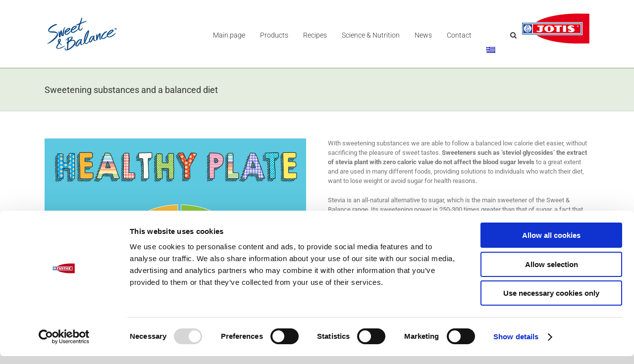

--- FILE ---
content_type: application/javascript
request_url: https://www.sweetandbalance.gr/wp-content/themes/Avada/myscripts/myjquerycode1.js?id=1&ver=6.1.9
body_size: 1
content:
 // alert ("okeik");



 jQuery(document).ready(function( $ ) {





  $("#p1").click(function(){
    $("#t1").slideToggle("slow");
  });

  $("#p2").click(function(){
    $("#t2").slideToggle("slow");
  });

  $("#p3").click(function(){
    $("#t3").slideToggle("slow");
  });

  $("#p4").click(function(){
    $("#t4").slideToggle("slow");
  });

  $("#p5").click(function(){
    $("#t5").slideToggle("slow");
  });

  $("#p6").click(function(){
    $("#t6").slideToggle("slow");
  });

  $("#p7").click(function(){
    $("#t7").slideToggle("slow");
  });

  $("#p8").click(function(){
    $("#t8").slideToggle("slow");
  });

  $("#p9").click(function(){
    $("#t9").slideToggle("slow");
  });


  // $("#p1").click(function(){
  //   $("#t1").show();
  //   $("#t2").hide();
  //   $("#t3").hide();
  //   $("#t4").hide();
  //   $("#t5").hide();
  //   $("#t6").hide();
  //   $("#t7").hide();
  //   $("#t8").hide();
  //   $("#t9").hide();
  //   // alert ("okeik");
  // });

  // $("#p2").click(function(){
  //   $("#t2").show();
  //   $("#t1").hide();
  //   $("#t3").hide();
  //   $("#t4").hide();
  //   $("#t5").hide();
  //   $("#t6").hide();
  //   $("#t7").hide();
  //   $("#t8").hide();
  //   $("#t9").hide();
  // });


  // $("#p3").click(function(){
  //   $("#t3").show();
  //   $("#t1").hide();
  //   $("#t2").hide();
  //   $("#t4").hide();
  //   $("#t5").hide();
  //   $("#t6").hide();
  //   $("#t7").hide();
  //   $("#t8").hide();
  //   $("#t9").hide();
  // });

  // $("#p4").click(function(){
  //   $("#t4").show();
  //   $("#t5").hide();
  //   $("#t6").hide();
  //   $("#t7").hide();
  //   $("#t8").hide();
  //   $("#t9").hide();
  //   $("#t3").hide();
  //   $("#t1").hide();
  //   $("#t2").hide();
  // });
  // $("#p5").click(function(){
  //   $("#t4").hide();
  //   $("#t5").show();
  //   $("#t6").hide();
  //   $("#t7").hide();
  //   $("#t8").hide();
  //   $("#t9").hide();
  //   $("#t3").hide();
  //   $("#t1").hide();
  //   $("#t2").hide();
  // });

  // $("#p6").click(function(){
  //   $("#t4").hide();
  //   $("#t5").hide();
  //   $("#t6").show();
  //   $("#t7").hide();
  //   $("#t8").hide();
  //   $("#t9").hide();
  //   $("#t3").hide();
  //   $("#t1").hide();
  //   $("#t2").hide();
  // });

  // $("#p7").click(function(){
  //   $("#t4").hide();
  //   $("#t5").hide();
  //   $("#t6").hide();
  //   $("#t7").show();
  //   $("#t8").hide();
  //   $("#t9").hide();
  //   $("#t3").hide();
  //   $("#t1").hide();
  //   $("#t2").hide();
  // });

  // $("#p8").click(function(){
  //   $("#t4").hide();
  //   $("#t5").hide();
  //   $("#t6").hide();
  //   $("#t7").hide();
  //   $("#t8").show();
  //   $("#t9").hide();
  //   $("#t3").hide();
  //   $("#t1").hide();
  //   $("#t2").hide();
  // });

  // $("#p9").click(function(){
  //   $("#t4").hide();
  //   $("#t5").hide();
  //   $("#t6").hide();
  //   $("#t7").hide();
  //   $("#t8").hide();
  //   $("#t9").show();
  //   $("#t3").hide();
  //   $("#t1").hide();
  //   $("#t2").hide();
  // });



	
});

--- FILE ---
content_type: application/x-javascript
request_url: https://consentcdn.cookiebot.com/consentconfig/d9750249-3051-47fe-8b1a-d7b3a694d092/sweetandbalance.gr/configuration.js
body_size: 240
content:
CookieConsent.configuration.tags.push({id:160912807,type:"script",tagID:"",innerHash:"",outerHash:"",tagHash:"8685787634693",url:"https://consent.cookiebot.com/uc.js",resolvedUrl:"https://consent.cookiebot.com/uc.js",cat:[1]});CookieConsent.configuration.tags.push({id:160912810,type:"script",tagID:"",innerHash:"",outerHash:"",tagHash:"2410892186267",url:"https://www.google.com/recaptcha/api.js?render=6LfDVJMUAAAAAPk1iiVs7sdXifvff79AhppkwVnZ&ver=3.0",resolvedUrl:"https://www.google.com/recaptcha/api.js?render=6LfDVJMUAAAAAPk1iiVs7sdXifvff79AhppkwVnZ&ver=3.0",cat:[1,4]});CookieConsent.configuration.tags.push({id:160912811,type:"script",tagID:"",innerHash:"",outerHash:"",tagHash:"14563361160604",url:"",resolvedUrl:"",cat:[4]});CookieConsent.configuration.tags.push({id:160912812,type:"script",tagID:"",innerHash:"",outerHash:"",tagHash:"2803020495735",url:"https://www.googletagmanager.com/gtag/js?id=G-2W0DK19MZX",resolvedUrl:"https://www.googletagmanager.com/gtag/js?id=G-2W0DK19MZX",cat:[3,4]});CookieConsent.configuration.tags.push({id:160912813,type:"iframe",tagID:"",innerHash:"",outerHash:"",tagHash:"14169782685456",url:"https://www.youtube.com/embed/QZ9dP_-bWVk",resolvedUrl:"https://www.youtube.com/embed/QZ9dP_-bWVk",cat:[4]});CookieConsent.configuration.tags.push({id:160912814,type:"iframe",tagID:"",innerHash:"",outerHash:"",tagHash:"12565618216221",url:"https://www.youtube.com/embed/Vvn-xYQndOg",resolvedUrl:"https://www.youtube.com/embed/Vvn-xYQndOg",cat:[4]});